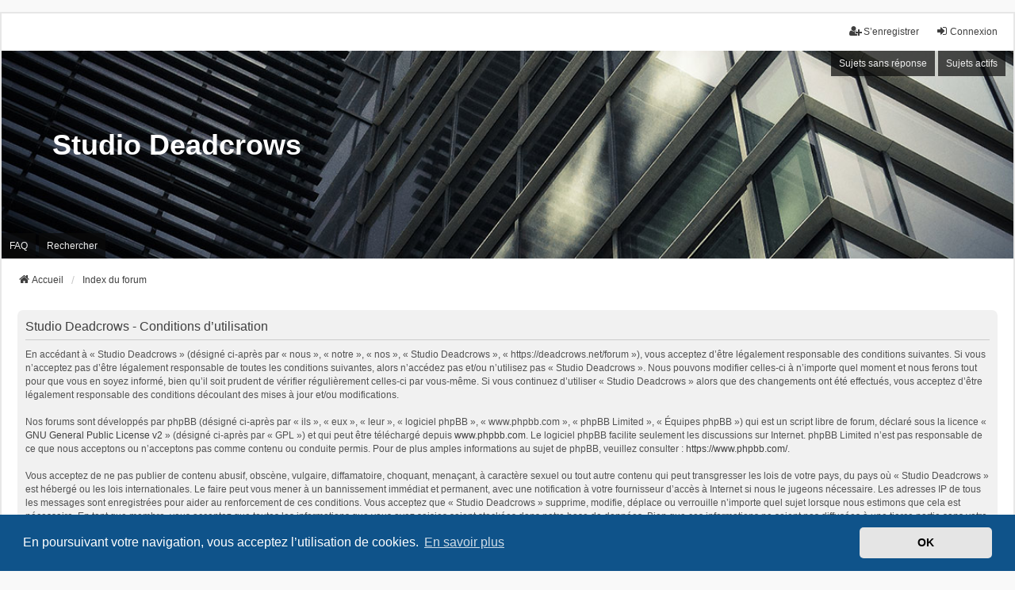

--- FILE ---
content_type: text/html; charset=UTF-8
request_url: https://deadcrows.net/forum/ucp.php?mode=terms&sid=702c45a632fc31c1ec457dea2b69cffb
body_size: 4188
content:
<!DOCTYPE html>
<html dir="ltr" lang="fr">
<head>
<meta charset="utf-8" />
<meta http-equiv="X-UA-Compatible" content="IE=edge">
<meta name="viewport" content="width=device-width, initial-scale=1" />

<title>Studio Deadcrows - Panneau de l’utilisateur - Conditions d’utilisation</title>

	<link rel="alternate" type="application/atom+xml" title="Flux - Studio Deadcrows" href="/forum/app.php/feed?sid=dc7ffb5ca3c637c4a495465828ec1f08">			<link rel="alternate" type="application/atom+xml" title="Flux - Nouveaux sujets" href="/forum/app.php/feed/topics?sid=dc7ffb5ca3c637c4a495465828ec1f08">				

<!--
	phpBB style name: we_universal
	Based on style:   prosilver (this is the default phpBB3 style)
	Original author:  Tom Beddard ( http://www.subBlue.com/ )
	Modified by:      nextgen ( http://xeronix.org/ )
	Modified by:      v12mike ( v12mike@ingenious.co.nz )
-->


<link href="./styles/prosilver/theme/stylesheet.css?assets_version=24" rel="stylesheet">
<link href="./assets/css/font-awesome.min.css?assets_version=24" rel="stylesheet">
<link href="./styles/we_universal/theme/common.css?assets_version=24" rel="stylesheet">
<link href="./styles/we_universal/theme/content.css?assets_version=24" rel="stylesheet">
<link href="./styles/we_universal/theme/cp.css?assets_version=24" rel="stylesheet">
<link href="./styles/we_universal/theme/forms.css?assets_version=24" rel="stylesheet">
<link href="./styles/we_universal/theme/colours.css?assets_version=24" rel="stylesheet">
<link href="./styles/we_universal/theme/responsive.css?assets_version=24" rel="stylesheet">
<link href="./styles/we_universal/theme/custom.css?assets_version=24" rel="stylesheet">



	<link href="./assets/cookieconsent/cookieconsent.min.css?assets_version=24" rel="stylesheet">

<!--[if lte IE 9]>
	<link href="./styles/prosilver/theme/tweaks.css?assets_version=24" rel="stylesheet">
<![endif]-->


<link href="./ext/alfredoramos/simplespoiler/styles/all/theme/css/common.min.css?assets_version=24" rel="stylesheet" media="screen">
<link href="./ext/alfredoramos/simplespoiler/styles/prosilver/theme/css/style.min.css?assets_version=24" rel="stylesheet" media="screen">
<link href="./ext/alfredoramos/simplespoiler/styles/prosilver/theme/css/colors.min.css?assets_version=24" rel="stylesheet" media="screen">



<!--[if lt IE 9]>
	<script src="./styles/we_universal/template/html5shiv.min.js"></script>
<![endif]-->

</head>
<body id="phpbb" class="nojs notouch section-ucp ltr  logged-out">


<div id="wrap" class="wrap">
	<a id="top" class="top-anchor" accesskey="t"></a>

	<div class="inventea-headerbar">
		<nav class="inventea-wrapper inventea-userbar">
			<div class="dropdown-container hidden inventea-mobile-dropdown-menu">
	<a href="#" class="dropdown-trigger inventea-toggle"><i class="icon fa fa-bars"></i></a>
	<div class="dropdown hidden">
	<div class="pointer"><div class="pointer-inner"></div></div>
	<ul class="dropdown-contents" role="menubar">

					<li>
				<a href="https://deadcrows.net" role="menuitem">
					<i class="icon fa fa-fw fa-home" aria-hidden="true"></i>
					<span>Accueil</span>
				</a>
			</li>
		
		<li>
			<a href="./index.php?sid=dc7ffb5ca3c637c4a495465828ec1f08" role="menuitem">
				<i class="icon fa fa-fw fa-globe" aria-hidden="true"></i>
				<span>Index du forum</span>
			</a>
		</li>		
		
		<li data-skip-responsive="true">
			<a id="menu_faq" href="/forum/app.php/help/faq?sid=dc7ffb5ca3c637c4a495465828ec1f08" rel="help" title="Foire aux questions (Questions posées fréquemment)" role="menuitem">
				<i class="icon fa-question-circle fa-fw" aria-hidden="true"></i><span>FAQ</span>
			</a>
		</li>
		
					<li>
				<a href="./search.php?sid=dc7ffb5ca3c637c4a495465828ec1f08" role="menuitem">
					<i class="icon fa-search fa-fw" aria-hidden="true"></i><span>Rechercher</span>
				</a>
			</li>

			
			
				

			<li>
				<a href="./search.php?search_id=unanswered&amp;sid=dc7ffb5ca3c637c4a495465828ec1f08" role="menuitem">
					<i class="icon fa-file-o fa-fw icon-gray" aria-hidden="true"></i><span>Sujets sans réponse</span>
				</a>
			</li>
			<li>
				<a href="./search.php?search_id=active_topics&amp;sid=dc7ffb5ca3c637c4a495465828ec1f08" role="menuitem">
					<i class="icon fa-file-o fa-fw icon-blue" aria-hidden="true"></i><span>Sujets actifs</span>
				</a>
			</li>
			<li class="separator"></li>
		
		
										
				                    </ul>
    </div>
</div>


			<ul class="linklist bulletin inventea-user-menu" role="menubar">
																		<li class="small-icon rightside" data-skip-responsive="true"><a href="./ucp.php?mode=login&amp;redirect=ucp.php%3Fmode%3Dterms&amp;sid=dc7ffb5ca3c637c4a495465828ec1f08" title="Connexion" accesskey="x" role="menuitem"><i class="icon fa-fw fa-sign-in" aria-hidden="true"></i>Connexion</a></li>
											<li class="small-icon rightside" data-skip-responsive="true"><a href="./ucp.php?mode=register&amp;sid=dc7ffb5ca3c637c4a495465828ec1f08" role="menuitem"><i class="icon fa-fw fa-user-plus" aria-hidden="true"></i>S’enregistrer</a></li>
										
										
							</ul>
		</nav>
	</div>

		<div class="inventea-header inventea-wrapper">
			<header>
			
						<nav>
			<div class="inventea-posts-menu">
				<ul class="inventea-menu" role="menubar">
																														<li>
						<a href="./search.php?search_id=unanswered&amp;sid=dc7ffb5ca3c637c4a495465828ec1f08" role="menuitem">Sujets sans réponse</a>
					</li>
					<li>
						<a href="./search.php?search_id=active_topics&amp;sid=dc7ffb5ca3c637c4a495465828ec1f08" role="menuitem">Sujets actifs</a>
					</li>
														</ul>
			</div>
			</nav>
			<div class="inventea-dashboard" role="banner">
				<a href="https://deadcrows.net" title="Accueil">
					<div class="inventea-sitename">
						<h1>Studio Deadcrows</h1>
						<span></span>
					</div>
				</a>
				<img class="inventea-dashboard-image" src="./styles/we_universal/theme/images/dashboard.jpg?assets_version=24" alt="forum header image">
			</div>

			<nav>
				<div class="inventea-forum-menu">
					<ul class="inventea-menu" role="menubar">
												<li id="button_faq">
							<a href="/forum/app.php/help/faq?sid=dc7ffb5ca3c637c4a495465828ec1f08" rel="help" title="Foire aux questions (Questions posées fréquemment)" role="menuitem">FAQ</a>
						</li>
												<li>
							<a href="./search.php?sid=dc7ffb5ca3c637c4a495465828ec1f08" role="menuitem">Rechercher</a>
						</li>
																																			</ul>
				</div>
			</nav>
				</header>
	</div>

	<div class="inventea-wrapper inventea-content" role="main">
		
		<ul id="nav-breadcrumbs" class="linklist navlinks" role="menubar">
			
						
			
			<li class="breadcrumbs" itemscope itemtype="https://schema.org/BreadcrumbList">
    								<span class="crumb" itemtype="https://schema.org/ListItem" itemprop="itemListElement" itemscope><a itemprop="item" href="https://deadcrows.net" data-navbar-reference="home"><i class="icon fa-home fa-fw" aria-hidden="true"></i><span itemprop="name">Accueil</span></a><meta itemprop="position" content="1" /></span>
    			
								<span class="crumb" itemtype="https://schema.org/ListItem" itemprop="itemListElement" itemscope><a itemprop="item" href="./index.php?sid=dc7ffb5ca3c637c4a495465828ec1f08" accesskey="h" data-navbar-reference="index"><span itemprop="name">Index du forum</span></a><meta itemprop="position" content="2" /></span>
    			
							</li>
					</ul>

		
		

	<div class="panel">
		<div class="inner">
		<div class="content">
			<h2 class="sitename-title">Studio Deadcrows - Conditions d’utilisation</h2>
			<div class="agreement">En accédant à « Studio Deadcrows » (désigné ci-après par « nous », « notre », « nos », « Studio Deadcrows », « https://deadcrows.net/forum »), vous acceptez d’être légalement responsable des conditions suivantes. Si vous n’acceptez pas d’être légalement responsable de toutes les conditions suivantes, alors n’accédez pas et/ou n’utilisez pas « Studio Deadcrows ». Nous pouvons modifier celles-ci à n’importe quel moment et nous ferons tout pour que vous en soyez informé, bien qu’il soit prudent de vérifier régulièrement celles-ci par vous-même. Si vous continuez d’utiliser « Studio Deadcrows » alors que des changements ont été effectués, vous acceptez d’être légalement responsable des conditions découlant des mises à jour et/ou modifications.<br>
	<br>
	Nos forums sont développés par phpBB (désigné ci-après par « ils », « eux », « leur », « logiciel phpBB », « www.phpbb.com », « phpBB Limited », « Équipes phpBB ») qui est un script libre de forum, déclaré sous la licence « <a href="http://opensource.org/licenses/gpl-2.0.php">GNU General Public License v2</a> » (désigné ci-après par « GPL ») et qui peut être téléchargé depuis <a href="https://www.phpbb.com/">www.phpbb.com</a>. Le logiciel phpBB facilite seulement les discussions sur Internet. phpBB Limited n’est pas responsable de ce que nous acceptons ou n’acceptons pas comme contenu ou conduite permis. Pour de plus amples informations au sujet de phpBB, veuillez consulter : <a href="https://www.phpbb.com/">https://www.phpbb.com/</a>.<br>
	<br>
	Vous acceptez de ne pas publier de contenu abusif, obscène, vulgaire, diffamatoire, choquant, menaçant, à caractère sexuel ou tout autre contenu qui peut transgresser les lois de votre pays, du pays où « Studio Deadcrows » est hébergé ou les lois internationales. Le faire peut vous mener à un bannissement immédiat et permanent, avec une notification à votre fournisseur d’accès à Internet si nous le jugeons nécessaire. Les adresses IP de tous les messages sont enregistrées pour aider au renforcement de ces conditions. Vous acceptez que « Studio Deadcrows » supprime, modifie, déplace ou verrouille n’importe quel sujet lorsque nous estimons que cela est nécessaire. En tant que membre, vous acceptez que toutes les informations que vous avez saisies soient stockées dans notre base de données. Bien que ces informations ne soient pas diffusées à une tierce partie sans votre consentement, ni « Studio Deadcrows », ni phpBB ne pourront être tenus comme responsables en cas de tentative de piratage visant à compromettre les données.
	</div>
		</div>
		</div>
	</div>


				
			</div>

	<div class="inventea-footer-wrapper">
		<div id="page-footer" class="inventea-footer" role="contentinfo">
			<nav>
	<ul id="nav-footer" class="nav-footer linklist" role="menubar">
		<li class="breadcrumbs">
							<span class="crumb"><a href="https://deadcrows.net" data-navbar-reference="home"><span>Accueil</span></a></span>									<span class="crumb"><a href="./index.php?sid=dc7ffb5ca3c637c4a495465828ec1f08" data-navbar-reference="index"><span>Index du forum</span></a></span>					</li>

							<li class="small-icon" data-last-responsive="true">
				<a href="./memberlist.php?mode=contactadmin&amp;sid=dc7ffb5ca3c637c4a495465828ec1f08" role="menuitem">Nous contacter</a>
			</li>
		
				
					<li class="small-icon">
				<a href="./ucp.php?mode=delete_cookies&amp;sid=dc7ffb5ca3c637c4a495465828ec1f08" data-ajax="true" data-refresh="true" role="menuitem">Supprimer les cookies</a>
			</li>
		
				<li>Heures au format <span title="Europe/Paris">UTC+01:00</span></li>
			</ul>
</nav>

			<footer class="inventea-credits">
								<p class="footer-row">
					<span class="footer-copyright">Développé par <a href="https://www.phpbb.com/">phpBB</a>&reg; Forum Software &copy; phpBB Limited</span>
				</p>
								<p class="footer-row">
					<span class="footer-copyright">Traduit par <a href="https://www.phpbb-fr.com">phpBB-fr.com</a></span>
				</p>
								<p class="footer-row">
					<span class="footer-copyright">Style <a href="https://phpbb.com/customise/db/style/we_universal">we_universal</a>  created by INVENTEA & v12mike</span>
				</p>
								<p class="footer-row" role="menu">
					<a class="footer-link" href="./ucp.php?mode=privacy&amp;sid=dc7ffb5ca3c637c4a495465828ec1f08" title="Confidentialité" role="menuitem">
						<span class="footer-link-text">Confidentialité</span>
					</a>
					|
					<a class="footer-link" href="./ucp.php?mode=terms&amp;sid=dc7ffb5ca3c637c4a495465828ec1f08" title="Conditions" role="menuitem">
						<span class="footer-link-text">Conditions</span>
					</a>
				</p>
											</footer>
		</div>
	</div>

	<div id="darkenwrapper" class="darkenwrapper" data-ajax-error-title="Erreur AJAX" data-ajax-error-text="Quelque chose s’est mal passé lors du traitement de votre demande." data-ajax-error-text-abort="Requête annulée par l’utilisateur." data-ajax-error-text-timeout="Votre demande a expiré. Essayez à nouveau." data-ajax-error-text-parsererror="Quelque chose s’est mal passé lors du traitement de votre demande et le serveur a renvoyé une réponse invalide.">
		<div id="darken" class="darken">&nbsp;</div>
	</div>

	<div id="phpbb_alert" class="phpbb_alert" data-l-err="Erreur" data-l-timeout-processing-req="Délai d’attente de la demande dépassé.">
		<a href="#" class="alert_close">
			<i class="icon fa-times-circle fa-fw" aria-hidden="true"></i>
		</a>
	<h3 class="alert_title">&nbsp;</h3><p class="alert_text"></p>
	</div>
	<div id="phpbb_confirm" class="phpbb_alert">
		<a href="#" class="alert_close">
			<i class="icon fa-times-circle fa-fw" aria-hidden="true"></i>
		</a>
		<div class="alert_text"></div>
	</div>

<div>
	<a id="bottom" class="anchor" accesskey="z"></a>
	</div>
</div>

<script src="./assets/javascript/jquery-3.6.0.min.js?assets_version=24"></script>
<script src="./assets/javascript/core.js?assets_version=24"></script>

	<script src="./assets/cookieconsent/cookieconsent.min.js?assets_version=24"></script>
	<script>
	if (typeof window.cookieconsent === "object") {
		window.addEventListener("load", function(){
			window.cookieconsent.initialise({
				"palette": {
					"popup": {
						"background": "#0F538A"
					},
					"button": {
						"background": "#E5E5E5"
					}
				},
				"theme": "classic",
				"content": {
					"message": "En\u0020poursuivant\u0020votre\u0020navigation,\u0020vous\u0020acceptez\u0020l\u2019utilisation\u0020de\u0020cookies.",
					"dismiss": "OK",
					"link": "En\u0020savoir\u0020plus",
					"href": "./ucp.php?mode=privacy&amp;sid=dc7ffb5ca3c637c4a495465828ec1f08"
				}
			})
		});
	}
	</script>


<script src="./styles/prosilver/template/forum_fn.js?assets_version=24"></script>
<script src="./styles/prosilver/template/ajax.js?assets_version=24"></script>
<script src="./ext/alfredoramos/simplespoiler/styles/all/theme/js/details-element-polyfill.min.js?assets_version=24"></script>
<script src="./ext/alfredoramos/simplespoiler/styles/all/theme/js/spoiler.min.js?assets_version=24"></script>



</body>
</html>
